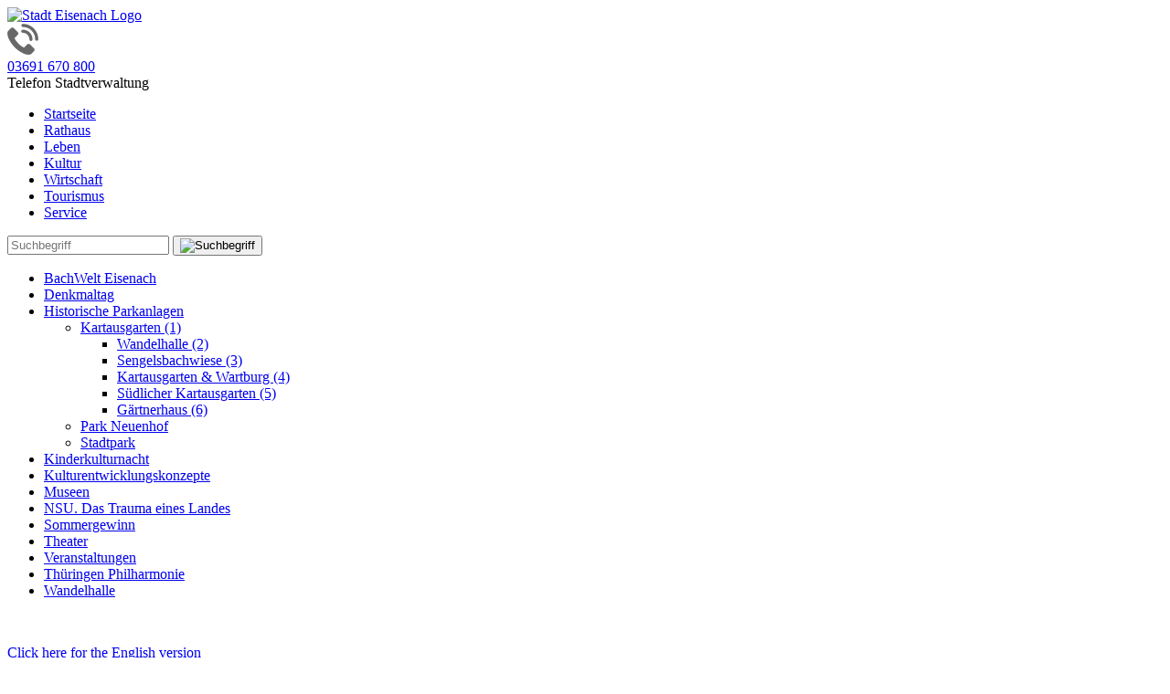

--- FILE ---
content_type: text/html; charset=utf-8
request_url: https://www.eisenach.de/kultur/parkanlagen/kartausgarten/kartausgarten-wartburg-carl-alexander/
body_size: 13783
content:
<!DOCTYPE html> <html lang="de"> <head> <meta charset="utf-8"> <!--
	Eisenach, die Wartburgstadt
	________________________________________
	technical realization by:
	creative sites KG
	Web & Application Development
	Frauenberg 1
	D-99817 Eisenach
	www.creativesites.de
	----------------------------------------
	webdesign by:
	COOP Grafikdesign
	Bahnhofstraße 18
	D-99998 Körner
	www.coop.gd
	________________________________________
	This website is powered by TYPO3 - inspiring people to share!
	TYPO3 is a free open source Content Management Framework initially created by Kasper Skaarhoj and licensed under GNU/GPL.
	TYPO3 is copyright 1998-2026 of Kasper Skaarhoj. Extensions are copyright of their respective owners.
	Information and contribution at https://typo3.org/
--> <base href="https://www.eisenach.de/"> <link rel="icon" href="/typo3conf/ext/ea_sitepackage/Resources/Public/Icons/favicon.ico" type="image/vnd.microsoft.icon"> <title>Kartausgarten &amp; Wartburg (4): Wartburgstadt Eisenach</title> <meta http-equiv="x-ua-compatible" content="IE=edge"> <meta name="viewport" content="width=device-width, initial-scale=1.0, maximum-scale=1.0, user-scalable=no"> <meta name="robots" content="index,follow"> <meta name="description" content="Webseite der Wartburgstadt Eisenach - Thüringen"> <meta http-equiv="content-language" content="de"> <meta name="author" content="Wartburgstadt Eisenach"> <meta name="keywords" content="Eisenach, Wartburgstadt, Thüringen, Wartburg, Werratal, Wartburg-Region, Lutherstadt, Bachstadt"> <meta property="og:title" content="Kartausgarten &amp; Wartburg (4)"> <meta name="twitter:card" content="summary"> <meta name="apple-mobile-web-app-capable" content="no"> <meta name="page-topic" content="Webseite der Wartburgstadt Eisenach - Thüringen"> <meta name="company" content="Wartburgstadt Eisenach"> <meta name="copyright" content="Eisenach.de"> <meta name="revisit-after" content="7"> <meta name="theme-color" content="#0080c1"> <link rel="stylesheet" href="/typo3temp/assets/css/4fb68845816f04f41a64ba74b02ba93e.css?1738582771" media="all"> <link rel="stylesheet" href="/typo3conf/ext/ea_sitepackage/Resources/Public/Css/Vendor/Bootstrap/css/bootstrap.min.css?1734704848" media="all"> <link rel="stylesheet" href="/typo3conf/ext/ea_sitepackage/Resources/Public/Css/main.min.css?1753107932" media="all"> <link rel="stylesheet" href="/typo3conf/ext/ea_sitepackage/Resources/Public/Css/color_kultur.min.css?1753107932" media="all"> <script src="https://cloud.ccm19.de/app.js?apiKey=d68dac1b6477ebedd9fdc50888e3ada45e9b22e0730dbab3&amp;amp;domain=620226563c4e047b720870d5" referrerpolicy="origin"></script> <link rel="apple-touch-icon" href="/typo3conf/ext/ea_sitepackage/Resources/Public/Icons/Touchicons/apple-icon.png"> <link rel="apple-touch-icon" sizes="57x57" href="/typo3conf/ext/ea_sitepackage/Resources/Public/Icons/Touchicons/apple-icon-57x57.png"> <link rel="apple-touch-icon" sizes="60x60" href="/typo3conf/ext/ea_sitepackage/Resources/Public/Icons/Touchicons/apple-icon-60x60.png"> <link rel="apple-touch-icon" sizes="72x72" href="/typo3conf/ext/ea_sitepackage/Resources/Public/Icons/Touchicons/apple-icon-72x72.png"> <link rel="apple-touch-icon" sizes="76x76" href="/typo3conf/ext/ea_sitepackage/Resources/Public/Icons/Touchicons/apple-icon-76x76.png"> <link rel="apple-touch-icon" sizes="114x114" href="/typo3conf/ext/ea_sitepackage/Resources/Public/Icons/Touchicons/apple-icon-114x114.png"> <link rel="apple-touch-icon" sizes="120x120" href="/typo3conf/ext/ea_sitepackage/Resources/Public/Icons/Touchicons/apple-icon-120x120.png"> <link rel="apple-touch-icon" sizes="144x144" href="/typo3conf/ext/ea_sitepackage/Resources/Public/Icons/Touchicons/apple-icon-144x144.png"> <link rel="apple-touch-icon" sizes="152x152" href="/typo3conf/ext/ea_sitepackage/Resources/Public/Icons/Touchicons/apple-icon-152x152.png"> <link rel="apple-touch-icon" sizes="180x180" href="/typo3conf/ext/ea_sitepackage/Resources/Public/Icons/Touchicons/apple-icon-180x180.png"> <link rel="icon" type="image/png" sizes="192x192" href="/typo3conf/ext/ea_sitepackage/Resources/Public/Icons/Touchicons/android-icon-192x192.png"> <link rel="icon" type="image/png" sizes="32x32" href="/typo3conf/ext/ea_sitepackage/Resources/Public/Icons/favicon-32x32.png"> <link rel="icon" type="image/png" sizes="96x96" href="/typo3conf/ext/ea_sitepackage/Resources/Public/Icons/favicon-96x96.png"> <link rel="icon" type="image/png" sizes="16x16" href="/typo3conf/ext/ea_sitepackage/Resources/Public/Icons/favicon-16x16.png"> <meta name="msapplication-TileColor" content="#ffffff"> <meta name="msapplication-navbutton-color" content="#ffffff"> <meta name="msapplication-name" content="Wartburgstadt Eisenach"> <meta name="msapplication-tooltip" content="Wartburgstadt Eisenach"> <meta name="apple-mobile-web-app-title" content="Wartburgstadt Eisenach"> <meta name="msapplication-starturl" content="https://www.eisenach.de/"> <meta name="msapplication-square70x70logo" content="/typo3conf/ext/ea_sitepackage/Resources/Public/Icons/Touchicons/ms-icon-70x70.png"> <meta name="msapplication-square144x144logo" content="/typo3conf/ext/ea_sitepackage/Resources/Public/Icons/Touchicons/ms-icon-144x144.png"> <meta name="msapplication-square150x150logo" content="/typo3conf/ext/ea_sitepackage/Resources/Public/Icons/Touchicons/ms-icon-150x150.png"> <meta name="msapplication-square310x310logo" content="/typo3conf/ext/ea_sitepackage/Resources/Public/Icons/Touchicons/ms-icon-310x310.png"> <script data-cmp-vendor="s905" type="text/plain" class="cmplazyload" >(function(w,d,s,l,i){w[l]=w[l]||[];w[l].push({'gtm.start':new Date().getTime(),event:'gtm.js'});var f=d.getElementsByTagName(s)[0],j=d.createElement(s),dl=l!='dataLayer'?'&l='+l:'';j.async=true;j.src='https://www.googletagmanager.com/gtm.js?id='+i+dl;f.parentNode.insertBefore(j,f);})(window,document,'script','dataLayer','UA-92959166-1');</script> <link rel="canonical" href="https://www.eisenach.de/kultur/parkanlagen/kartausgarten/kartausgarten-wartburg-carl-alexander/"> </head> <body> <div id="page"> <header id="header"> <div id="header-row1"> <div class="container"> <div class="row"> <div class=" pull-left"><div id="logo"><a href="https://www.eisenach.de/"><img src="/typo3conf/ext/ea_sitepackage/Resources/Public/Images/Logo/logo.png" class="logo-image" title="Eisenach, die Wartburgstadt" alt="Stadt Eisenach Logo"></a></div></div> <div id="header-info" class="hidden-xs hidden-sm pull-right"><div class="content-header-info"> <div id="c2" class="frame frame-default frame-type-html frame-layout-0" style><div class="telefon-img"><img src="fileadmin/images/telefon.png" alt="Telefon Stadtverwaltung" title="Telefon Stadtverwaltung"></div><div class="telefon"><div class="telefon-nr"><a href="tel:+493691670800" target="_blank" title="Telefon Stadtverwaltung">03691 670 800</a></div><div class="telefon-text">Telefon Stadtverwaltung</div></div><div class="clearfix"></div></div> </div></div> <div id="navigation-mobile"> <nav id="nav-main-mobile" role="navigation-mobile"> <ul style="display:none;"> <div> <div class="content-header-info"> <div id="c2" class="frame frame-default frame-type-html frame-layout-0" style><div class="telefon-img"><img src="fileadmin/images/telefon.png" alt="Telefon Stadtverwaltung" title="Telefon Stadtverwaltung"></div><div class="telefon"><div class="telefon-nr"><a href="tel:+493691670800" target="_blank" title="Telefon Stadtverwaltung">03691 670 800</a></div><div class="telefon-text">Telefon Stadtverwaltung</div></div><div class="clearfix"></div></div> </div> <div class="clearfix"></div> </div> <div> <form method="get" id="form_kesearch_searchfield" name="form_kesearch_pi1" action="/suche/"> <input type="text" class="ke_search_searchfield_sword" name="tx_kesearch_pi1[sword]" placeholder="Suchbegriff"> <button type="submit" class="ke_search_searchfield_submit"><img src="/typo3conf/ext/ea_sitepackage/Resources/Public/Icons/search_lupe.gif" alt="Suchbegriff" title="Suchbegriff"></button> <div class="clearfix"></div> </form> </div> <li class="lvl-1 no-sub"> <a href="/startseite/" data-id="nav-main-elem-5129" class="" title="Startseite">Startseite</a> <ul class="ul-lvl-2" style="display:none;"> </ul> </li> <li class="lvl-1"> <a href="/rathaus/" data-id="nav-main-elem-2" class="" title="Rathaus">Rathaus</a> <ul class="ul-lvl-2" style="display:none;"> <li class="lvl-2"> <a href="/rathaus/stadtrat-gremien/" data-id="nav-main-elem-parent-2" class="" title="Stadtrat &amp; Gremien">Stadtrat &amp; Gremien</a> <ul class="ul-lvl-3" style="display:none;"> <li class="lvl-3 no-sub"> <a href="/rathaus/stadtrat-gremien/ausschuesse/" class="" title="Ausschüsse">Ausschüsse</a> <ul class="ul-lvl-4" style="display:none;"> </ul> </li> <li class="lvl-3 no-sub"> <a href="/rathaus/stadtrat-gremien/sitzungstermine/" class="" title="Sitzungstermine">Sitzungstermine</a> <ul class="ul-lvl-4" style="display:none;"> </ul> </li> <li class="lvl-3 no-sub"> <a href="/service/bekanntmachungen/sonstige-bekanntmachungen/" class="" title="Bekanntmachung von Sitzungen">Bekanntmachung von Sitzungen</a> <ul class="ul-lvl-4" style="display:none;"> </ul> </li> <li class="lvl-3 no-sub"> <a href="/rathaus/stadtrat-gremien/ratsinfosystem/" class="" title="Ratsinfosystem">Ratsinfosystem</a> <ul class="ul-lvl-4" style="display:none;"> </ul> </li> <li class="lvl-3 no-sub"> <a href="/rathaus/stadtrat-gremien/beiraete/" class="" title="Beiräte">Beiräte</a> <ul class="ul-lvl-4" style="display:none;"> </ul> </li> <li class="lvl-3 no-sub"> <a href="/rathaus/stadtrat-gremien/einwohnerfragestunde-im-stadtrat/" class="" title="Einwohnerfragestunde im Stadtrat">Einwohnerfragestunde im Stadtrat</a> <ul class="ul-lvl-4" style="display:none;"> </ul> </li> <li class="lvl-3 no-sub"> <a href="/rathaus/stadtrat-gremien/haushalt-haushaltssicherung/" class="" title="Haushalt &amp; Haushaltssicherung">Haushalt &amp; Haushaltssicherung</a> <ul class="ul-lvl-4" style="display:none;"> </ul> </li> <li class="lvl-3 no-sub"> <a href="/rathaus/stadtrat-gremien/aus-dem-stadtrat/" class="" title="Aus dem Stadtrat">Aus dem Stadtrat</a> <ul class="ul-lvl-4" style="display:none;"> </ul> </li> </ul> </li> <li class="lvl-2 no-sub"> <a href="/rathaus/fusion-der-stadt-eisenach/" data-id="nav-main-elem-parent-2" class="" title="Fusion der Stadt Eisenach">Fusion der Stadt Eisenach</a> <ul class="ul-lvl-3" style="display:none;"> </ul> </li> <li class="lvl-2 no-sub"> <a href="/rathaus/ortsteile-raete-und-buergermeister/" data-id="nav-main-elem-parent-2" class="" title="Ortsteile, Räte und Bürgermeister">Ortsteile, Räte und Bürgermeister</a> <ul class="ul-lvl-3" style="display:none;"> </ul> </li> <li class="lvl-2"> <a href="/rathaus/rathaus-verwaltung/kontakt-leitbild/" data-id="nav-main-elem-parent-2" class="" title="Rathaus &amp; Verwaltung">Rathaus &amp; Verwaltung</a> <ul class="ul-lvl-3" style="display:none;"> <li class="lvl-3 no-sub"> <a href="/rathaus/rathaus-verwaltung/kontakt-leitbild/" class="" title="Kontakt &amp; Leitbild">Kontakt &amp; Leitbild</a> <ul class="ul-lvl-4" style="display:none;"> </ul> </li> <li class="lvl-3 no-sub"> <a href="/rathaus/rathaus-verwaltung/oberbuergermeister-und-beigeordnete/" class="" title="Oberbürgermeister und Beigeordnete">Oberbürgermeister und Beigeordnete</a> <ul class="ul-lvl-4" style="display:none;"> </ul> </li> <li class="lvl-3"> <a href="/rathaus/rathaus-verwaltung/fachbereiche/" class="" title="Fachbereiche">Fachbereiche</a> <ul class="ul-lvl-4" style="display:none;"> <li class="lvl-4 no-sub"> <a href="/rathaus/rathaus-verwaltung/fachbereiche/bauordnung/" class="" title="Bauordnung">Bauordnung</a> </li> <li class="lvl-4 no-sub"> <a href="/rathaus/rathaus-verwaltung/fachbereiche/feuerwehr/" class="" title="Feuerwehr">Feuerwehr</a> </li> <li class="lvl-4 no-sub"> <a href="/rathaus/rathaus-verwaltung/fachbereiche/finanzen/" class="" title="Finanzen">Finanzen</a> </li> <li class="lvl-4 no-sub"> <a href="/rathaus/rathaus-verwaltung/fachbereiche/infrastruktur/" class="" title="Infrastruktur">Infrastruktur</a> </li> <li class="lvl-4 no-sub"> <a href="/rathaus/rathaus-verwaltung/fachbereiche/ordnungsrecht/" class="" title="Ordnungsrecht">Ordnungsrecht</a> </li> <li class="lvl-4 no-sub"> <a href="/rathaus/rathaus-verwaltung/fachbereiche/schulverwaltung/" class="" title="Schulverwaltung">Schulverwaltung</a> </li> <li class="lvl-4 no-sub"> <a href="/stadtplanung/" class="" title="Stadtplanung">Stadtplanung</a> </li> <li class="lvl-4 no-sub"> <a href="/rathaus/rathaus-verwaltung/fachbereiche/standesamt/" class="" title="Standesamt">Standesamt</a> </li> <li class="lvl-4 no-sub"> <a href="/rathaus/rathaus-verwaltung/fachbereiche/weitere-ansprechpartner/" class="" title="Weitere Ansprechpartner">Weitere Ansprechpartner</a> </li> </ul> </li> <li class="lvl-3 no-sub"> <a href="/rathaus/rathaus-verwaltung/buergerforum/" class="" title="Bürgerforum">Bürgerforum</a> <ul class="ul-lvl-4" style="display:none;"> </ul> </li> </ul> </li> <li class="lvl-2"> <a href="/rathaus/online-buergerservice/" data-id="nav-main-elem-parent-2" class="" title="Online Bürgerservice">Online Bürgerservice</a> <ul class="ul-lvl-3" style="display:none;"> <li class="lvl-3 no-sub"> <a href="/rathaus/online-terminvergabe/" class="" title="Online Terminvergabe">Online Terminvergabe</a> <ul class="ul-lvl-4" style="display:none;"> </ul> </li> <li class="lvl-3 no-sub"> <a href="/rathaus/online-buergerservice/sags-uns/" class="" title="Sag&#039;s uns, Eisenach!">Sag&#039;s uns, Eisenach!</a> <ul class="ul-lvl-4" style="display:none;"> </ul> </li> </ul> </li> <li class="lvl-2"> <a href="/anti-korruptionsbeauftragte/" data-id="nav-main-elem-parent-2" class="" title="Stabsstellen &amp; Beauftragte">Stabsstellen &amp; Beauftragte</a> <ul class="ul-lvl-3" style="display:none;"> <li class="lvl-3 no-sub"> <a href="/anti-korruptionsbeauftragte/" class="" title="Anti-Korruptionsbeauftragte">Anti-Korruptionsbeauftragte</a> <ul class="ul-lvl-4" style="display:none;"> </ul> </li> <li class="lvl-3 no-sub"> <a href="/behindertenbeauftragter/" class="" title="Behindertenbeauftragter">Behindertenbeauftragter</a> <ul class="ul-lvl-4" style="display:none;"> </ul> </li> <li class="lvl-3 no-sub"> <a href="/freiwilligenagentur/" class="" title="Freiwilligenagentur">Freiwilligenagentur</a> <ul class="ul-lvl-4" style="display:none;"> </ul> </li> <li class="lvl-3 no-sub"> <a href="/gleichstellungsbeauftragte/" class="" title="Gleichstellungsbeauftragte">Gleichstellungsbeauftragte</a> <ul class="ul-lvl-4" style="display:none;"> </ul> </li> <li class="lvl-3 no-sub"> <a href="/leben/klimaschutz-nachhaltigkeit/" class="" title="Integrierte Entwicklung">Integrierte Entwicklung</a> <ul class="ul-lvl-4" style="display:none;"> </ul> </li> <li class="lvl-3"> <a href="/kinderbeauftragte/" class="" title="Kinderbeauftragte">Kinderbeauftragte</a> <ul class="ul-lvl-4" style="display:none;"> <li class="lvl-4 no-sub"> <a href="/kinderbeauftragte/kinder-notinseln/" class="" title="Kinder-Notinseln">Kinder-Notinseln</a> </li> </ul> </li> <li class="lvl-3 no-sub"> <a href="/kultur/" class="" title="Stabsstelle Kultur">Stabsstelle Kultur</a> <ul class="ul-lvl-4" style="display:none;"> </ul> </li> <li class="lvl-3 no-sub"> <a href="/krisenmanagement/" class="" title="Stabsstelle Krisenmanagement">Stabsstelle Krisenmanagement</a> <ul class="ul-lvl-4" style="display:none;"> </ul> </li> </ul> </li> <li class="lvl-2"> <a href="/rathaus/satzungen-konzepte-b-plaene/stadtrecht-satzungen/" data-id="nav-main-elem-parent-2" class="" title="Satzungen/Konzepte/B-Pläne">Satzungen/Konzepte/B-Pläne</a> <ul class="ul-lvl-3" style="display:none;"> <li class="lvl-3 no-sub"> <a href="/rathaus/satzungen-konzepte-b-plaene/stadtrecht-satzungen/" class="" title="Stadtrecht / Satzungen">Stadtrecht / Satzungen</a> <ul class="ul-lvl-4" style="display:none;"> </ul> </li> <li class="lvl-3 no-sub"> <a href="/rathaus/satzungen-konzepte-b-plaene/konzepte/" class="" title="Konzepte">Konzepte</a> <ul class="ul-lvl-4" style="display:none;"> </ul> </li> <li class="lvl-3 no-sub"> <a href="/rathaus/satzungen-konzepte-b-plaene/bebauungsplaene/" class="" title="Bebauungsplan">Bebauungsplan</a> <ul class="ul-lvl-4" style="display:none;"> </ul> </li> <li class="lvl-3"> <a href="/stadtsanierung/" class="" title="Stadtsanierung">Stadtsanierung</a> <ul class="ul-lvl-4" style="display:none;"> <li class="lvl-4 no-sub"> <a href="/stadtsanierung/sanierungsgebiet-innenstadt/" class="" title="Sanierungsgebiet Innenstadt">Sanierungsgebiet Innenstadt</a> </li> <li class="lvl-4 no-sub"> <a href="/stadtsanierung/sanierungsgebiet-katharinenstrasse/" class="" title="Sanierungsgebiet Katharinenstraße">Sanierungsgebiet Katharinenstraße</a> </li> <li class="lvl-4 no-sub"> <a href="/stadtsanierung/kommunales-foerderprogramm-fuer-private-baumassnahmen/" class="" title="Kommunales Förderprogramm">Kommunales Förderprogramm</a> </li> <li class="lvl-4 no-sub"> <a href="/stadtsanierung/steuerliche-sonderabschreibungen/" class="" title="Steuerliche Sonderabschreibungen">Steuerliche Sonderabschreibungen</a> </li> <li class="lvl-4 no-sub"> <a href="/stadtsanierung/ausgleichsbeitraege/" class="" title="Ausgleichsbeträge">Ausgleichsbeträge</a> </li> <li class="lvl-4 no-sub"> <a href="/leben/wohnen-in-eisenach/initiative-zentral-genial/" class="" title="Initiative Zentral Genial">Initiative Zentral Genial</a> </li> </ul> </li> </ul> </li> <li class="lvl-2"> <a href="/rathaus/buergerbuero/" data-id="nav-main-elem-parent-2" class="" title="Bürgerbüro">Bürgerbüro</a> <ul class="ul-lvl-3" style="display:none;"> <li class="lvl-3 no-sub"> <a href="/rathaus/buergerbuero/aktuelles/" class="" title="Aktuelles">Aktuelles</a> <ul class="ul-lvl-4" style="display:none;"> </ul> </li> <li class="lvl-3 no-sub"> <a href="/rathaus/buergerbuero/leistungen-a-z/" class="" title="Leistungen A - Z">Leistungen A - Z</a> <ul class="ul-lvl-4" style="display:none;"> </ul> </li> <li class="lvl-3 no-sub"> <a href="/rathaus/buergerbuero/formlare-vordrucke/" class="" title="Formulare &amp; Vordrucke">Formulare &amp; Vordrucke</a> <ul class="ul-lvl-4" style="display:none;"> </ul> </li> <li class="lvl-3 no-sub"> <a href="/rathaus/eisenacher-stadtpass/" class="" title="Eisenacher Stadtpass">Eisenacher Stadtpass</a> <ul class="ul-lvl-4" style="display:none;"> </ul> </li> <li class="lvl-3 no-sub"> <a href="/rathaus/buergerbuero/datenschutz-grundverordnung/" class="" title="Datenschutz-Grundverordnung">Datenschutz-Grundverordnung</a> <ul class="ul-lvl-4" style="display:none;"> </ul> </li> </ul> </li> <li class="lvl-2 no-sub"> <a href="/rathaus/partnerstaedte/" data-id="nav-main-elem-parent-2" class="" title="Partnerstädte">Partnerstädte</a> <ul class="ul-lvl-3" style="display:none;"> </ul> </li> </ul> </li> <li class="lvl-1"> <a href="/leben/kurzportrait/" data-id="nav-main-elem-169" class="" title="Leben">Leben</a> <ul class="ul-lvl-2" style="display:none;"> <li class="lvl-2 no-sub"> <a href="/leben/kurzportrait/" data-id="nav-main-elem-parent-169" class="" title="Kurzporträt">Kurzporträt</a> <ul class="ul-lvl-3" style="display:none;"> </ul> </li> <li class="lvl-2"> <a href="/leben/geschichte/stadtchronik/1067-1400/" data-id="nav-main-elem-parent-169" class="" title="Geschichte">Geschichte</a> <ul class="ul-lvl-3" style="display:none;"> <li class="lvl-3 no-sub"> <a href="/leben/bildung/stadtarchiv/" class="" title="Stadtarchiv">Stadtarchiv</a> <ul class="ul-lvl-4" style="display:none;"> </ul> </li> <li class="lvl-3 no-sub"> <a href="/leben/geschichte/stadtwappen/" class="" title="Stadtwappen">Stadtwappen</a> <ul class="ul-lvl-4" style="display:none;"> </ul> </li> <li class="lvl-3"> <a href="/leben/geschichte/stadtchronik/1067-1400/" class="" title="Stadtchronik">Stadtchronik</a> <ul class="ul-lvl-4" style="display:none;"> <li class="lvl-4 no-sub"> <a href="/leben/geschichte/stadtchronik/1067-1400/" class="" title="1067 - 1400">1067 - 1400</a> </li> <li class="lvl-4 no-sub"> <a href="/leben/geschichte/stadtchronik/1400-1777/" class="" title="1400 - 1777">1400 - 1777</a> </li> <li class="lvl-4 no-sub"> <a href="/leben/geschichte/stadtchronik/1778-1900/" class="" title="1778 - 1900">1778 - 1900</a> </li> <li class="lvl-4 no-sub"> <a href="/leben/geschichte/stadtchronik/1901-1950/" class="" title="1901 - 1950">1901 - 1950</a> </li> <li class="lvl-4 no-sub"> <a href="/leben/geschichte/stadtchronik/1951-1989/" class="" title="1951 - 1989">1951 - 1989</a> </li> <li class="lvl-4 no-sub"> <a href="/leben/geschichte/stadtchronik/1990-2009/" class="" title="1990 - 2009">1990 - 2009</a> </li> <li class="lvl-4 no-sub"> <a href="/leben/geschichte/stadtchronik/2010-heute/" class="" title="2010 - heute">2010 - heute</a> </li> </ul> </li> <li class="lvl-3 no-sub"> <a href="/leben/geschichte/denkmale/" class="" title="Denkmale">Denkmale</a> <ul class="ul-lvl-4" style="display:none;"> </ul> </li> <li class="lvl-3"> <a href="/leben/geschichte/persoenlichkeiten/" class="" title="Persönlichkeiten">Persönlichkeiten</a> <ul class="ul-lvl-4" style="display:none;"> <li class="lvl-4 no-sub"> <a href="/leben/geschichte/persoenlichkeiten/johann-sebastian-bach/" class="" title="Johann Sebastian Bach">Johann Sebastian Bach</a> </li> <li class="lvl-4 no-sub"> <a href="/leben/geschichte/persoenlichkeiten/martin-luther/" class="" title="Martin Luther">Martin Luther</a> </li> <li class="lvl-4 no-sub"> <a href="/leben/geschichte/persoenlichkeiten/heilige-elisabeth/" class="" title="Heilige Elisabeth">Heilige Elisabeth</a> </li> <li class="lvl-4 no-sub"> <a href="/leben/geschichte/persoenlichkeiten/ernst-abbe/" class="" title="Ernst Abbe">Ernst Abbe</a> </li> <li class="lvl-4 no-sub"> <a href="/leben/geschichte/persoenlichkeiten/fritz-reuter/" class="" title="Fritz Reuter">Fritz Reuter</a> </li> <li class="lvl-4 no-sub"> <a href="/leben/geschichte/persoenlichkeiten/richard-wagner/" class="" title="Richard Wagner">Richard Wagner</a> </li> <li class="lvl-4 no-sub"> <a href="/leben/geschichte/persoenlichkeiten/georg-philipp-telemann/" class="" title="Georg Philipp Telemann">Georg Philipp Telemann</a> </li> <li class="lvl-4 no-sub"> <a href="/leben/geschichte/persoenlichkeiten/johann-wolfgang-von-goethe/" class="" title="Johann Wolfgang von Goethe">Johann Wolfgang von Goethe</a> </li> <li class="lvl-4 no-sub"> <a href="/leben/geschichte/persoenlichkeiten/ludwig-der-springer/" class="" title="Ludwig der Springer">Ludwig der Springer</a> </li> <li class="lvl-4 no-sub"> <a href="/leben/geschichte/persoenlichkeiten/walter-von-der-vogelweide/" class="" title="Walter von der Vogelweide">Walter von der Vogelweide</a> </li> <li class="lvl-4 no-sub"> <a href="/leben/geschichte/persoenlichkeiten/horst-lippmann/" class="" title="Horst Lippmann">Horst Lippmann</a> </li> <li class="lvl-4 no-sub"> <a href="/leben/geschichte/persoenlichkeiten/charlotte-von-stein/" class="" title="Charlotte von Stein">Charlotte von Stein</a> </li> <li class="lvl-4 no-sub"> <a href="/leben/geschichte/persoenlichkeiten/hugo-brehme/" class="" title="Hugo Brehme">Hugo Brehme</a> </li> <li class="lvl-4 no-sub"> <a href="/leben/geschichte/persoenlichkeiten/erich-windbichler/" class="" title="Erich Windbichler">Erich Windbichler</a> </li> <li class="lvl-4 no-sub"> <a href="/leben/geschichte/persoenlichkeiten/dr-christian-kleist/" class="" title="Dr. Christian Kleist">Dr. Christian Kleist</a> </li> </ul> </li> <li class="lvl-3 no-sub"> <a href="/leben/geschichte/musikgeschichte/" class="" title="Musikgeschichte">Musikgeschichte</a> <ul class="ul-lvl-4" style="display:none;"> </ul> </li> <li class="lvl-3 no-sub"> <a href="/leben/geschichte/ober-buergermeister/" class="" title="(Ober-)Bürgermeister">(Ober-)Bürgermeister</a> <ul class="ul-lvl-4" style="display:none;"> </ul> </li> <li class="lvl-3 no-sub"> <a href="/leben/geschichte/ehrenbuerger/" class="" title="Ehrenbürger">Ehrenbürger</a> <ul class="ul-lvl-4" style="display:none;"> </ul> </li> <li class="lvl-3 no-sub"> <a href="/leben/geschichte/goldenes-buch/" class="" title="Goldenes Buch">Goldenes Buch</a> <ul class="ul-lvl-4" style="display:none;"> </ul> </li> <li class="lvl-3 no-sub"> <a href="/leben/geschichte/das-rathaus/" class="" title="Das Rathaus">Das Rathaus</a> <ul class="ul-lvl-4" style="display:none;"> </ul> </li> <li class="lvl-3 no-sub"> <a href="/leben/geschichte/stolpersteine/" class="" title="Stolpersteine">Stolpersteine</a> <ul class="ul-lvl-4" style="display:none;"> </ul> </li> </ul> </li> <li class="lvl-2"> <a href="/leben/sport-und-freizeit/sport-u-freizeit/" data-id="nav-main-elem-parent-169" class="" title="Sport und Freizeit">Sport und Freizeit</a> <ul class="ul-lvl-3" style="display:none;"> <li class="lvl-3 no-sub"> <a href="/leben/sport-und-freizeit/sport-u-freizeit/" class="" title="Sport u. Freizeit">Sport u. Freizeit</a> <ul class="ul-lvl-4" style="display:none;"> </ul> </li> <li class="lvl-3 no-sub"> <a href="https://www.sportbad-eisenach.de/" target="_blank" class="" title="Schwimmbad und Sauna">Schwimmbad und Sauna</a> <ul class="ul-lvl-4" style="display:none;"> </ul> </li> <li class="lvl-3 no-sub"> <a href="/leben/sport-und-freizeit/wartburg-stadion/" class="" title="Wartburg-Stadion">Wartburg-Stadion</a> <ul class="ul-lvl-4" style="display:none;"> </ul> </li> <li class="lvl-3 no-sub"> <a href="/leben/sport-und-freizeit/sportveranstaltungen/" class="" title="Sportveranstaltungen">Sportveranstaltungen</a> <ul class="ul-lvl-4" style="display:none;"> </ul> </li> </ul> </li> <li class="lvl-2"> <a href="/leben/bildung/" data-id="nav-main-elem-parent-169" class="" title="Bildung">Bildung</a> <ul class="ul-lvl-3" style="display:none;"> <li class="lvl-3 no-sub"> <a href="/leben/bildung/jugendwohnheim/" class="" title="Wohnheim">Wohnheim</a> <ul class="ul-lvl-4" style="display:none;"> </ul> </li> <li class="lvl-3 no-sub"> <a href="/leben/bildung/allgemeinbildende-schulen/" class="" title="Allgemeinbildende Schulen">Allgemeinbildende Schulen</a> <ul class="ul-lvl-4" style="display:none;"> </ul> </li> <li class="lvl-3 no-sub"> <a href="/leben/bildung/seminarschulverband/" class="" title="Seminarschulverbund">Seminarschulverbund</a> <ul class="ul-lvl-4" style="display:none;"> </ul> </li> <li class="lvl-3 no-sub"> <a href="/leben/bildung/studienseminar/" class="" title="Studienseminar">Studienseminar</a> <ul class="ul-lvl-4" style="display:none;"> </ul> </li> <li class="lvl-3 no-sub"> <a href="/leben/bildung/berufsschulen/" class="" title="Berufsschulen">Berufsschulen</a> <ul class="ul-lvl-4" style="display:none;"> </ul> </li> <li class="lvl-3 no-sub"> <a href="https://www.vhs-wartburgkreis.de/" target="_blank" class="" title="Volkshochschule">Volkshochschule</a> <ul class="ul-lvl-4" style="display:none;"> </ul> </li> <li class="lvl-3 no-sub"> <a href="https://www.dhge.de/DHGE.html" target="_blank" class="" title="Duale Hochschule Gera-Eisenach">Duale Hochschule Gera-Eisenach</a> <ul class="ul-lvl-4" style="display:none;"> </ul> </li> <li class="lvl-3"> <a href="/leben/bildung/musikschule-johann-sebastian-bach/" class="" title="Musikschule &quot;Johann Sebastian Bach&quot;">Musikschule &quot;Johann Sebastian Bach&quot;</a> <ul class="ul-lvl-4" style="display:none;"> <li class="lvl-4 no-sub"> <a href="/leben/bildung/musikschule-johann-sebastian-bach/blechblasinstrumente/" class="" title="Blechblasinstrumente">Blechblasinstrumente</a> </li> <li class="lvl-4 no-sub"> <a href="/leben/bildung/musikschule-johann-sebastian-bach/holzblasinstrumente/" class="" title="Holzblasinstrumente">Holzblasinstrumente</a> </li> <li class="lvl-4 no-sub"> <a href="/leben/bildung/musikschule-johann-sebastian-bach/schlagzeuginstrumente/" class="" title="Schlagzeuginstrumente">Schlagzeuginstrumente</a> </li> <li class="lvl-4 no-sub"> <a href="/leben/bildung/musikschule-johann-sebastian-bach/streichinstrumente/" class="" title="Streichinstrumente">Streichinstrumente</a> </li> <li class="lvl-4 no-sub"> <a href="/leben/bildung/musikschule-johann-sebastian-bach/tasteninstrumente/" class="" title="Tasteninstrumente">Tasteninstrumente</a> </li> <li class="lvl-4 no-sub"> <a href="/leben/bildung/musikschule-johann-sebastian-bach/zupfinstrumente/" class="" title="Zupfinstrumente">Zupfinstrumente</a> </li> <li class="lvl-4 no-sub"> <a href="/leben/bildung/musikschule-johann-sebastian-bach/gesang/" class="" title="Gesang">Gesang</a> </li> </ul> </li> <li class="lvl-3"> <a href="/leben/bildung/stadtarchiv/" class="" title="Stadtarchiv">Stadtarchiv</a> <ul class="ul-lvl-4" style="display:none;"> <li class="lvl-4 no-sub"> <a href="/leben/bildung/stadtarchiv/aktuelles/" class="" title="Aktuelles">Aktuelles</a> </li> </ul> </li> <li class="lvl-3 no-sub"> <a href="/leben/bildung/stadtbibliothek/" class="" title="Stadtbibliothek">Stadtbibliothek</a> <ul class="ul-lvl-4" style="display:none;"> </ul> </li> <li class="lvl-3 no-sub"> <a href="/leben/bildung/bildungsfonds/" class="" title="Bildungsfonds">Bildungsfonds</a> <ul class="ul-lvl-4" style="display:none;"> </ul> </li> </ul> </li> <li class="lvl-2"> <a href="/leben/engagiert-in-eisenach/vereine/" data-id="nav-main-elem-parent-169" class="" title="Engagiert in Eisenach">Engagiert in Eisenach</a> <ul class="ul-lvl-3" style="display:none;"> <li class="lvl-3 no-sub"> <a href="/leben/engagiert-in-eisenach/vereine/" class="" title="Vereine">Vereine</a> <ul class="ul-lvl-4" style="display:none;"> </ul> </li> <li class="lvl-3"> <a href="/leben/engagiert-in-eisenach/ehrenamt/" class="" title="Ehrenamt">Ehrenamt</a> <ul class="ul-lvl-4" style="display:none;"> <li class="lvl-4 no-sub"> <a href="/leben/engagiert-in-eisenach/ehrenamt/aktuelles-termine/" class="" title="Aktuelles &amp; Termine">Aktuelles &amp; Termine</a> </li> <li class="lvl-4 no-sub"> <a href="/freiwilligenagentur/" class="" title="Freiwilligenagentur">Freiwilligenagentur</a> </li> <li class="lvl-4 no-sub"> <a href="/leben/engagiert-in-eisenach/ehrenamt/ehrungen/" class="" title="Ehrungen">Ehrungen</a> </li> <li class="lvl-4 no-sub"> <a href="/leben/engagiert-in-eisenach/ehrenamt/ehrenamtsbeirat/" class="" title="Ehrenamtsbeirat">Ehrenamtsbeirat</a> </li> <li class="lvl-4 no-sub"> <a href="/leben/engagiert-in-eisenach/ehrenamt/engagementfonds/" class="" title="Engagementfonds">Engagementfonds</a> </li> <li class="lvl-4 no-sub"> <a href="/leben/engagiert-in-eisenach/ehrenamt/nachbarschafts-zentrum/" class="" title="Nachbarschaftszentrum">Nachbarschaftszentrum</a> </li> <li class="lvl-4 no-sub"> <a href="/leben/engagiert-in-eisenach/ehrenamt/bundes-freiwilligendienst/" class="" title="Bundes-Freiwilligendienst">Bundes-Freiwilligendienst</a> </li> <li class="lvl-4 no-sub"> <a href="/leben/engagiert-in-eisenach/ehrenamt/schoeffenamt/" class="" title="Schöffenamt">Schöffenamt</a> </li> </ul> </li> <li class="lvl-3 no-sub"> <a href="/leben/engagiert-in-eisenach/fairtrade-town/" class="" title="Fairtrade Town">Fairtrade Town</a> <ul class="ul-lvl-4" style="display:none;"> </ul> </li> <li class="lvl-3 no-sub"> <a href="/leben/engagiert-in-eisenach/vielfalt-tut-gut/" class="" title="Vielfalt tut gut">Vielfalt tut gut</a> <ul class="ul-lvl-4" style="display:none;"> </ul> </li> <li class="lvl-3 no-sub"> <a href="/leben/engagiert-in-eisenach/stadtputz/" class="" title="Stadtputz">Stadtputz</a> <ul class="ul-lvl-4" style="display:none;"> </ul> </li> <li class="lvl-3 no-sub"> <a href="/sammeln-statt-wegwerfen/" class="" title="Sammeln statt wegwerfen">Sammeln statt wegwerfen</a> <ul class="ul-lvl-4" style="display:none;"> </ul> </li> </ul> </li> <li class="lvl-2"> <a href="/leben/informationen-fuer-fluechtlinge/" data-id="nav-main-elem-parent-169" class="" title="Informationen für Flüchtlinge">Informationen für Flüchtlinge</a> <ul class="ul-lvl-3" style="display:none;"> <li class="lvl-3 no-sub"> <a href="/leben/informationen-fuer-fluechtlinge/aktuelles-termine/" class="" title="Aktuelles &amp; Termine">Aktuelles &amp; Termine</a> <ul class="ul-lvl-4" style="display:none;"> </ul> </li> <li class="lvl-3 no-sub"> <a href="/leben/informationen-fuer-fluechtlinge/netzwerk-integration/" class="" title="Netzwerk Integration">Netzwerk Integration</a> <ul class="ul-lvl-4" style="display:none;"> </ul> </li> <li class="lvl-3 no-sub"> <a href="/leben/informationen-fuer-fluechtlinge/amt-migration-integration/" class="" title="Amt für Migration und Integration">Amt für Migration und Integration</a> <ul class="ul-lvl-4" style="display:none;"> </ul> </li> </ul> </li> <li class="lvl-2"> <a href="/leben/kinder-familie-und-jugend/" data-id="nav-main-elem-parent-169" class="" title="Kinder, Familie und Jugend">Kinder, Familie und Jugend</a> <ul class="ul-lvl-3" style="display:none;"> <li class="lvl-3 no-sub"> <a href="/leben/kinder-familie-und-jugend/bedarfsplanung-2025/2026/" class="" title="Bedarfsplanung 2025/2026">Bedarfsplanung 2025/2026</a> <ul class="ul-lvl-4" style="display:none;"> </ul> </li> <li class="lvl-3"> <a href="/leben/kinder-familie-und-jugend/kinderkrippen-und-kindergaerten/" class="" title="Kinderkrippen und Kindergärten">Kinderkrippen und Kindergärten</a> <ul class="ul-lvl-4" style="display:none;"> <li class="lvl-4 no-sub"> <a href="/leben/kinder-familie-und-jugend/kinderkrippen-und-kindergaerten/kindergaerten-der-stadt-eisenach/" class="" title="Kindergärten in Trägerschaft der Stadt Eisenach">Kindergärten in Trägerschaft der Stadt Eisenach</a> </li> <li class="lvl-4 no-sub"> <a href="/leben/kinder-familie-und-jugend/kinderkrippen-und-kindergaerten/kinderkrippen-und-kindergaerten-freier-traeger/" class="" title="Kinderkrippen und Kindergärten freier Träger">Kinderkrippen und Kindergärten freier Träger</a> </li> </ul> </li> <li class="lvl-3 no-sub"> <a href="/leben/kinder-familie-und-jugend/kindertagespflege/" class="" title="Kindertagespflege">Kindertagespflege</a> <ul class="ul-lvl-4" style="display:none;"> </ul> </li> <li class="lvl-3"> <a href="/leben/kinder-familie-und-jugend/jugendhaeuser/" class="" title="Jugendhäuser">Jugendhäuser</a> <ul class="ul-lvl-4" style="display:none;"> <li class="lvl-4 no-sub"> <a href="/leben/kinder-familie-und-jugend/jugendhaeuser/alte-posthalterei/" class="" title="Alte Posthalterei">Alte Posthalterei</a> </li> </ul> </li> <li class="lvl-3 no-sub"> <a href="/leben/kinder-familie-und-jugend/freizeitangebote/" class="" title="Freizeitangebote">Freizeitangebote</a> <ul class="ul-lvl-4" style="display:none;"> </ul> </li> <li class="lvl-3 no-sub"> <a href="/leben/engagiert-in-eisenach/vereine/jugend/" class="" title="Vereine">Vereine</a> <ul class="ul-lvl-4" style="display:none;"> </ul> </li> <li class="lvl-3 no-sub"> <a href="/leben/kinder-familie-und-jugend/hilfe-und-beratung/" class="" title="Hilfe und Beratung">Hilfe und Beratung</a> <ul class="ul-lvl-4" style="display:none;"> </ul> </li> </ul> </li> <li class="lvl-2"> <a href="/leben/klimaschutz-nachhaltigkeit/" data-id="nav-main-elem-parent-169" class="" title="Klimaschutz &amp; Nachhaltigkeit">Klimaschutz &amp; Nachhaltigkeit</a> <ul class="ul-lvl-3" style="display:none;"> <li class="lvl-3 no-sub"> <a href="/leben/klimaschutz-nachhaltigkeit/energiemonitoring/" class="" title="Energiemonitoring">Energiemonitoring</a> <ul class="ul-lvl-4" style="display:none;"> </ul> </li> <li class="lvl-3 no-sub"> <a href="/leben/klimaschutz-nachhaltigkeit/klimaschutzkonzept/" class="" title="Klimaschutzkonzept">Klimaschutzkonzept</a> <ul class="ul-lvl-4" style="display:none;"> </ul> </li> <li class="lvl-3 no-sub"> <a href="/leben/klimaschutz-nachhaltigkeit/klimaschutzmanagement/" class="" title="Klimaschutzmanagement">Klimaschutzmanagement</a> <ul class="ul-lvl-4" style="display:none;"> </ul> </li> <li class="lvl-3 no-sub"> <a href="/leben/klimaschutz-nachhaltigkeit/klimasparbuch/" class="" title="Klimasparbuch">Klimasparbuch</a> <ul class="ul-lvl-4" style="display:none;"> </ul> </li> <li class="lvl-3 no-sub"> <a href="/leben/klimaschutz-nachhaltigkeit/kommunale-waermeleitplanung/" class="" title="Kommunale Wärmeleitplanung">Kommunale Wärmeleitplanung</a> <ul class="ul-lvl-4" style="display:none;"> </ul> </li> </ul> </li> <li class="lvl-2"> <a href="/leben/markthandel/" data-id="nav-main-elem-parent-169" class="" title="Markthandel">Markthandel</a> <ul class="ul-lvl-3" style="display:none;"> <li class="lvl-3 no-sub"> <a href="/leben/aktuelles/" class="" title="Aktuelles">Aktuelles</a> <ul class="ul-lvl-4" style="display:none;"> </ul> </li> </ul> </li> <li class="lvl-2"> <a href="/leben/senioren/" data-id="nav-main-elem-parent-169" class="" title="Senioren">Senioren</a> <ul class="ul-lvl-3" style="display:none;"> <li class="lvl-3 no-sub"> <a href="/leben/senioren/seniorenvertretung/" class="" title="Seniorenvertretung">Seniorenvertretung</a> <ul class="ul-lvl-4" style="display:none;"> </ul> </li> <li class="lvl-3 no-sub"> <a href="/leben/senioren/veranstaltungen/" class="" title="Veranstaltungen">Veranstaltungen</a> <ul class="ul-lvl-4" style="display:none;"> </ul> </li> <li class="lvl-3 no-sub"> <a href="/leben/engagiert-in-eisenach/vereine/senioren/" class="" title="Vereine">Vereine</a> <ul class="ul-lvl-4" style="display:none;"> </ul> </li> <li class="lvl-3 no-sub"> <a href="/leben/senioren/wohnen-im-alter/" class="" title="Wohnen im Alter">Wohnen im Alter</a> <ul class="ul-lvl-4" style="display:none;"> </ul> </li> </ul> </li> <li class="lvl-2"> <a href="/leben/verkehr-mobilitaet/" data-id="nav-main-elem-parent-169" class="" title="Verkehr &amp; Mobilität">Verkehr &amp; Mobilität</a> <ul class="ul-lvl-3" style="display:none;"> <li class="lvl-3 no-sub"> <a href="/leben/verkehr-mobilitaet/nahverkehrsplan/" class="" title="Nahverkehrsplan">Nahverkehrsplan</a> <ul class="ul-lvl-4" style="display:none;"> </ul> </li> <li class="lvl-3 no-sub"> <a href="/leben/verkehr-mobilitaet/verkehrsentwicklungsplan/" class="" title="Verkehrsentwicklungsplan">Verkehrsentwicklungsplan</a> <ul class="ul-lvl-4" style="display:none;"> </ul> </li> <li class="lvl-3 no-sub"> <a href="/leben/verkehr-mobilitaet/bus-bahn/" class="" title="Bus &amp; Bahn">Bus &amp; Bahn</a> <ul class="ul-lvl-4" style="display:none;"> </ul> </li> <li class="lvl-3"> <a href="/leben/verkehr-mobilitaet/radverkehr/" class="" title="Radverkehr">Radverkehr</a> <ul class="ul-lvl-4" style="display:none;"> <li class="lvl-4 no-sub"> <a href="/leben/verkehr-mobilitaet/radverkehr/ea-radstern/" class="" title="EA-Radstern">EA-Radstern</a> </li> <li class="lvl-4 no-sub"> <a href="/leben/verkehr-mobilitaet/radverkehr/radwege-in-thueringen/" class="" title="Radwege in Thüringen">Radwege in Thüringen</a> </li> <li class="lvl-4 no-sub"> <a href="/stadtradeln/" class="" title="STADTRADELN">STADTRADELN</a> </li> <li class="lvl-4 no-sub"> <a href="/leben/verkehr-mobilitaet/radverkehr/rad-rondell/" class="" title="RAD-Rondell">RAD-Rondell</a> </li> </ul> </li> <li class="lvl-3 no-sub"> <a href="/service/parken/" class="" title="Parken">Parken</a> <ul class="ul-lvl-4" style="display:none;"> </ul> </li> <li class="lvl-3 no-sub"> <a href="/leben/verkehr-mobilitaet/elektromobilitaet/" class="" title="Elektromobilität">Elektromobilität</a> <ul class="ul-lvl-4" style="display:none;"> </ul> </li> <li class="lvl-3 no-sub"> <a href="/leben/verkehr-mobilitaet/mobilitaet-in-staedten-srv/" class="" title="Mobilität in Städten - SrV">Mobilität in Städten - SrV</a> <ul class="ul-lvl-4" style="display:none;"> </ul> </li> </ul> </li> <li class="lvl-2 no-sub"> <a href="/leben/wohnen-in-eisenach/" data-id="nav-main-elem-parent-169" class="" title="Wohnen in Eisenach">Wohnen in Eisenach</a> <ul class="ul-lvl-3" style="display:none;"> </ul> </li> </ul> </li> <li class="lvl-1 active"> <a href="/kultur/" data-id="nav-main-elem-5035" class="active" title="Kultur">Kultur</a> <ul class="ul-lvl-2" style="display:none;"> <li class="lvl-2"> <a href="/kultur/bachwelt-eisenach/" data-id="nav-main-elem-parent-5035" class="" title="BachWelt Eisenach">BachWelt Eisenach</a> <ul class="ul-lvl-3" style="display:none;"> <li class="lvl-3 no-sub"> <a href="/kultur/museen/bachhaus/" class="" title="Bachhaus Eisenach">Bachhaus Eisenach</a> <ul class="ul-lvl-4" style="display:none;"> </ul> </li> <li class="lvl-3"> <a href="/kultur/bachwelt-eisenach/bach-kompositionspreis/" class="" title="Bach Kompositionspreis">Bach Kompositionspreis</a> <ul class="ul-lvl-4" style="display:none;"> <li class="lvl-4 no-sub"> <a href="/kultur/bachwelt-eisenach/bach-kompositionspreis/2025/" class="" title="Bach Kompositionspreis 2025">Bach Kompositionspreis 2025</a> </li> <li class="lvl-4 no-sub"> <a href="/kultur/bachwelt-eisenach/bach-kompositionspreis/2023/" class="" title="Bach Kompositionspreis 2023">Bach Kompositionspreis 2023</a> </li> <li class="lvl-4 no-sub"> <a href="/kultur/bachwelt-eisenach/bach-kompositionspreis/2021/" class="" title="Bach Kompositionspreis 2021">Bach Kompositionspreis 2021</a> </li> <li class="lvl-4 no-sub"> <a href="/kultur/bachwelt-eisenach/bach-kompositionspreis/2020/" class="" title="Bach Kompositionspreis 2020">Bach Kompositionspreis 2020</a> </li> <li class="lvl-4 no-sub"> <a href="/kultur/bachwelt-eisenach/bach-kompositionspreis/2019/" class="" title="Bach Kompositionspreis 2019">Bach Kompositionspreis 2019</a> </li> </ul> </li> <li class="lvl-3 no-sub"> <a href="/leben/bildung/musikschule-johann-sebastian-bach/" class="" title="Musikschule &quot;Johann Sebastian Bach&quot;">Musikschule &quot;Johann Sebastian Bach&quot;</a> <ul class="ul-lvl-4" style="display:none;"> </ul> </li> </ul> </li> <li class="lvl-2 no-sub"> <a href="/denkmaltag/" data-id="nav-main-elem-parent-5035" class="" title="Denkmaltag">Denkmaltag</a> <ul class="ul-lvl-3" style="display:none;"> </ul> </li> <li class="lvl-2 active"> <a href="/kultur/parkanlagen/kartausgarten/" data-id="nav-main-elem-parent-5035" class="active" title="Historische Parkanlagen">Historische Parkanlagen</a> <ul class="ul-lvl-3" style="display:none;"> <li class="lvl-3 active"> <a href="/kultur/parkanlagen/kartausgarten/" class="active" title="Kartausgarten (1)">Kartausgarten (1)</a> <ul class="ul-lvl-4" style="display:none;"> <li class="lvl-4 no-sub"> <a href="/kultur/parkanlagen/kartausgarten/wandelhalle/" class="" title="Wandelhalle (2)">Wandelhalle (2)</a> </li> <li class="lvl-4 no-sub"> <a href="/kultur/parkanlagen/kartausgarten/sengelsbachwiese/" class="" title="Sengelsbachwiese (3)">Sengelsbachwiese (3)</a> </li> <li class="lvl-4 no-sub active"> <a href="/kultur/parkanlagen/kartausgarten/kartausgarten-wartburg-carl-alexander/" class="active" title="Kartausgarten &amp; Wartburg (4)">Kartausgarten &amp; Wartburg (4)</a> </li> <li class="lvl-4 no-sub"> <a href="/kultur/parkanlagen/kartausgarten/kartausgarten-suedteil/" class="" title="Südlicher Kartausgarten (5)">Südlicher Kartausgarten (5)</a> </li> <li class="lvl-4 no-sub"> <a href="/kultur/parkanlagen/kartausgarten/gaertnerhaus/" class="" title="Gärtnerhaus (6)">Gärtnerhaus (6)</a> </li> </ul> </li> <li class="lvl-3"> <a href="/kultur/parkanlagen/park-neuenhof/" class="" title="Park Neuenhof">Park Neuenhof</a> <ul class="ul-lvl-4" style="display:none;"> <li class="lvl-4 no-sub"> <a href="/kultur/parkanlagen/park-neuenhof/eduard-petzoldt/" class="" title="Eduard Petzoldt">Eduard Petzoldt</a> </li> <li class="lvl-4 no-sub"> <a href="/kultur/parkanlagen/park-neuenhof/gehoelzbestand/" class="" title="Gehölzbestand">Gehölzbestand</a> </li> <li class="lvl-4 no-sub"> <a href="/kultur/parkanlagen/park-neuenhof/neugestaltung-gedenksteine/" class="" title="Neugestaltung - Gedenksteine">Neugestaltung - Gedenksteine</a> </li> <li class="lvl-4 no-sub"> <a href="/kultur/parkanlagen/park-neuenhof/marline-hermann/" class="" title="Marline &amp; Hermann v. Rotenhan">Marline &amp; Hermann v. Rotenhan</a> </li> </ul> </li> <li class="lvl-3 no-sub"> <a href="/kultur/parkanlagen/stadtpark/" class="" title="Stadtpark">Stadtpark</a> <ul class="ul-lvl-4" style="display:none;"> </ul> </li> </ul> </li> <li class="lvl-2 no-sub"> <a href="/kinderkulturnacht/" data-id="nav-main-elem-parent-5035" class="" title="Kinderkulturnacht">Kinderkulturnacht</a> <ul class="ul-lvl-3" style="display:none;"> </ul> </li> <li class="lvl-2 no-sub"> <a href="/kultur/kulturentwicklungskonzepte/" data-id="nav-main-elem-parent-5035" class="" title="Kulturentwicklungskonzepte">Kulturentwicklungskonzepte</a> <ul class="ul-lvl-3" style="display:none;"> </ul> </li> <li class="lvl-2"> <a href="/kultur/museen/" data-id="nav-main-elem-parent-5035" class="" title="Museen">Museen</a> <ul class="ul-lvl-3" style="display:none;"> <li class="lvl-3"> <a href="/kultur/museen/thueringer-museum-eisenach/" class="" title="Thüringer Museum Eisenach">Thüringer Museum Eisenach</a> <ul class="ul-lvl-4" style="display:none;"> <li class="lvl-4 no-sub"> <a href="/kultur/museen/thueringer-museum-eisenach/stadtschloss/" class="" title="Stadtschloss">Stadtschloss</a> </li> <li class="lvl-4 no-sub"> <a href="/kultur/museen/thueringer-museum-eisenach/predigerkirche/" class="" title="Predigerkirche">Predigerkirche</a> </li> <li class="lvl-4 no-sub"> <a href="/kultur/museen/thueringer-museum-eisenach/reuter-wagner-museum/" class="" title="Reuter-Wagner-Museum">Reuter-Wagner-Museum</a> </li> <li class="lvl-4 no-sub"> <a href="/kultur/museen/thueringer-museum-eisenach/teezimmer-im-kartausgarten/" class="" title="Teezimmer im Kartausgarten">Teezimmer im Kartausgarten</a> </li> <li class="lvl-4 no-sub"> <a href="/kultur/museen/kunst-im-aussenbereich/" class="" title="Kunst im öffentlichen Raum">Kunst im öffentlichen Raum</a> </li> <li class="lvl-4 no-sub"> <a href="/kultur/museen/virtueller-museumsbesuch/" class="" title="Virtueller Museumsbesuch">Virtueller Museumsbesuch</a> </li> <li class="lvl-4 no-sub"> <a href="/kultur/museen/virtueller-museumsbesuch/kuenstlerreisen-mit-dem-thueringer-museum/" class="" title="Künstlerreisen">Künstlerreisen</a> </li> <li class="lvl-4 no-sub"> <a href="/kultur/museen/thueringer-museum-eisenach/lieblingsstuecke/" class="" title="Lieblingsstücke">Lieblingsstücke</a> </li> </ul> </li> <li class="lvl-3 no-sub"> <a href="/kultur/museen/wagner-sammlung-eisenach/" class="" title="Wagner-Sammlung Eisenach">Wagner-Sammlung Eisenach</a> <ul class="ul-lvl-4" style="display:none;"> </ul> </li> <li class="lvl-3 no-sub"> <a href="/kultur/museen/lutherhaus/" class="" title="Lutherhaus">Lutherhaus</a> <ul class="ul-lvl-4" style="display:none;"> </ul> </li> <li class="lvl-3 no-sub"> <a href="/kultur/museen/bachhaus/" class="" title="Bachhaus">Bachhaus</a> <ul class="ul-lvl-4" style="display:none;"> </ul> </li> <li class="lvl-3 no-sub"> <a href="/kultur/museen/wartburg/" class="" title="Wartburg">Wartburg</a> <ul class="ul-lvl-4" style="display:none;"> </ul> </li> <li class="lvl-3 no-sub"> <a href="/kultur/museen/automobile-welt-eisenach/" class="" title="automobile welt eisenach">automobile welt eisenach</a> <ul class="ul-lvl-4" style="display:none;"> </ul> </li> <li class="lvl-3 no-sub"> <a href="/kultur/museen/lippmann-rau-musikarchiv/" class="" title="Lippmann+Rau-Musikarchiv">Lippmann+Rau-Musikarchiv</a> <ul class="ul-lvl-4" style="display:none;"> </ul> </li> </ul> </li> <li class="lvl-2 no-sub"> <a href="/kultur/nsu-das-trauma-eines-landes/" data-id="nav-main-elem-parent-5035" class="" title="NSU. Das Trauma eines Landes">NSU. Das Trauma eines Landes</a> <ul class="ul-lvl-3" style="display:none;"> </ul> </li> <li class="lvl-2 no-sub"> <a href="/sommergewinn/" data-id="nav-main-elem-parent-5035" class="" title="Sommergewinn">Sommergewinn</a> <ul class="ul-lvl-3" style="display:none;"> </ul> </li> <li class="lvl-2 no-sub"> <a href="/kultur/theater/" data-id="nav-main-elem-parent-5035" class="" title="Theater">Theater</a> <ul class="ul-lvl-3" style="display:none;"> </ul> </li> <li class="lvl-2 no-sub"> <a href="/kultur/veranstaltungen/" data-id="nav-main-elem-parent-5035" class="" title="Veranstaltungen">Veranstaltungen</a> <ul class="ul-lvl-3" style="display:none;"> </ul> </li> <li class="lvl-2 no-sub"> <a href="/thueringen-philharmonie/" data-id="nav-main-elem-parent-5035" class="" title="Thüringen Philharmonie">Thüringen Philharmonie</a> <ul class="ul-lvl-3" style="display:none;"> </ul> </li> <li class="lvl-2"> <a href="/kultur/wandelhalle/" data-id="nav-main-elem-parent-5035" class="" title="Wandelhalle">Wandelhalle</a> <ul class="ul-lvl-3" style="display:none;"> <li class="lvl-3 no-sub"> <a href="/kultur/geschichte-der-wandelhalle/" class="" title="Geschichte der Wandelhalle">Geschichte der Wandelhalle</a> <ul class="ul-lvl-4" style="display:none;"> </ul> </li> <li class="lvl-3 no-sub"> <a href="/kultur/foto-ansichten/" class="" title="Foto-Ansichten">Foto-Ansichten</a> <ul class="ul-lvl-4" style="display:none;"> </ul> </li> </ul> </li> </ul> </li> <li class="lvl-1"> <a href="/wirtschaft/wirtschaftsstandort/" data-id="nav-main-elem-149" class="" title="Wirtschaft">Wirtschaft</a> <ul class="ul-lvl-2" style="display:none;"> <li class="lvl-2 no-sub"> <a href="/wirtschaft/wirtschaftsstandort/" data-id="nav-main-elem-parent-149" class="" title="Wirtschaftsstandort">Wirtschaftsstandort</a> <ul class="ul-lvl-3" style="display:none;"> </ul> </li> <li class="lvl-2 no-sub"> <a href="/wirtschaft/wirtschaftsfoerderung/" data-id="nav-main-elem-parent-149" class="" title="Wirtschaftsförderung">Wirtschaftsförderung</a> <ul class="ul-lvl-3" style="display:none;"> </ul> </li> <li class="lvl-2 no-sub"> <a href="/wirtschaft/stellenangebote/" data-id="nav-main-elem-parent-149" class="" title="Fachkräfteportal">Fachkräfteportal</a> <ul class="ul-lvl-3" style="display:none;"> </ul> </li> <li class="lvl-2 no-sub"> <a href="https://www.gis-eisenach.de" target="_blank" data-id="nav-main-elem-parent-149" class="" title="Gründer- und Innovationszentrum">Gründer- und Innovationszentrum</a> <ul class="ul-lvl-3" style="display:none;"> </ul> </li> <li class="lvl-2 no-sub"> <a href="/wirtschaft/gewerbeimmobilien/" data-id="nav-main-elem-parent-149" class="" title="Gewerbeimmobilien">Gewerbeimmobilien</a> <ul class="ul-lvl-3" style="display:none;"> </ul> </li> <li class="lvl-2 no-sub"> <a href="/wirtschaft/suchen-und-finden/" data-id="nav-main-elem-parent-149" class="" title="Interaktive Karte">Interaktive Karte</a> <ul class="ul-lvl-3" style="display:none;"> </ul> </li> <li class="lvl-2 no-sub"> <a href="/wirtschaft/unternehmensdatenbank/" data-id="nav-main-elem-parent-149" class="" title="Unternehmensdatenbank">Unternehmensdatenbank</a> <ul class="ul-lvl-3" style="display:none;"> </ul> </li> <li class="lvl-2"> <a href="/wirtschaft/veranstaltungen/" data-id="nav-main-elem-parent-149" class="" title="Veranstaltungen">Veranstaltungen</a> <ul class="ul-lvl-3" style="display:none;"> <li class="lvl-3 no-sub"> <a href="/wirtschaft/veranstaltungen/after-work-im-gis/" class="" title="After Work im GIS">After Work im GIS</a> <ul class="ul-lvl-4" style="display:none;"> </ul> </li> </ul> </li> </ul> </li> <li class="lvl-1 no-sub"> <a href="http://eisenach.info" target="_blank" data-id="nav-main-elem-2551" class="" title="Tourismus">Tourismus</a> <ul class="ul-lvl-2" style="display:none;"> </ul> </li> <li class="lvl-1"> <a href="/service/" data-id="nav-main-elem-137" class="" title="Service">Service</a> <ul class="ul-lvl-2" style="display:none;"> <li class="lvl-2"> <a href="/service/ausbildung/" data-id="nav-main-elem-parent-137" class="" title="Ausbildung">Ausbildung</a> <ul class="ul-lvl-3" style="display:none;"> <li class="lvl-3 no-sub"> <a href="/service/ausbildung/bewerbung/" class="" title="Bewerbung">Bewerbung</a> <ul class="ul-lvl-4" style="display:none;"> </ul> </li> <li class="lvl-3 no-sub"> <a href="/service/ausbildung/auswahlverfahren/" class="" title="Auswahlverfahren">Auswahlverfahren</a> <ul class="ul-lvl-4" style="display:none;"> </ul> </li> <li class="lvl-3 no-sub"> <a href="/service/ausbildung/vorteile-fuer-azubis/" class="" title="Vorteile für Azubis">Vorteile für Azubis</a> <ul class="ul-lvl-4" style="display:none;"> </ul> </li> <li class="lvl-3 no-sub"> <a href="/service/ausbildung/praktikum/" class="" title="Praktikum">Praktikum</a> <ul class="ul-lvl-4" style="display:none;"> </ul> </li> </ul> </li> <li class="lvl-2"> <a href="/service/ausschreibungen/" data-id="nav-main-elem-parent-137" class="" title="Ausschreibungen">Ausschreibungen</a> <ul class="ul-lvl-3" style="display:none;"> <li class="lvl-3 no-sub"> <a href="/service/ausschreibungen/stellenausschreibungen/" class="" title="Karriere/Stellenausschreibungen">Karriere/Stellenausschreibungen</a> <ul class="ul-lvl-4" style="display:none;"> </ul> </li> <li class="lvl-3 no-sub"> <a href="/service/ausschreibungen/vergaben-1/" class="" title="Beabsichtigte beschränkte Ausschreibungen">Beabsichtigte beschränkte Ausschreibungen</a> <ul class="ul-lvl-4" style="display:none;"> </ul> </li> <li class="lvl-3 no-sub"> <a href="/service/ausschreibungen/vergaben/" class="" title="Vergebene Aufträge">Vergebene Aufträge</a> <ul class="ul-lvl-4" style="display:none;"> </ul> </li> </ul> </li> <li class="lvl-2"> <a href="/service/bauprojekte/" data-id="nav-main-elem-parent-137" class="" title="Bauprojekte">Bauprojekte</a> <ul class="ul-lvl-3" style="display:none;"> <li class="lvl-3 no-sub"> <a href="/service/bauprojekte/breitbandausbau/" class="" title="Breitbandausbau">Breitbandausbau</a> <ul class="ul-lvl-4" style="display:none;"> </ul> </li> <li class="lvl-3 no-sub"> <a href="/service/bauprojekte/mehrgenerationen-spielplatz/" class="" title="Mehrgenerationen-Spielplatz">Mehrgenerationen-Spielplatz</a> <ul class="ul-lvl-4" style="display:none;"> </ul> </li> <li class="lvl-3 no-sub"> <a href="/service/bauprojekte/kartausgarten-gaertnerhaus/" class="" title="Kartausgarten - Gärtnerhaus">Kartausgarten - Gärtnerhaus</a> <ul class="ul-lvl-4" style="display:none;"> </ul> </li> <li class="lvl-3 no-sub"> <a href="/service/bauprojekte/multifunktionshalle-o1/" class="" title="Wartburgarena &quot;O1&quot;">Wartburgarena &quot;O1&quot;</a> <ul class="ul-lvl-4" style="display:none;"> </ul> </li> <li class="lvl-3 no-sub"> <a href="/service/bauprojekte/sanierung-marienstrasse/" class="" title="Sanierung Marienstraße">Sanierung Marienstraße</a> <ul class="ul-lvl-4" style="display:none;"> </ul> </li> <li class="lvl-3 no-sub"> <a href="/service/bauprojekte/sanierung-sporthallen/" class="" title="Sanierung Sporthallen">Sanierung Sporthallen</a> <ul class="ul-lvl-4" style="display:none;"> </ul> </li> </ul> </li> <li class="lvl-2 no-sub"> <a href="/service/baustellen-in-eisenach/" data-id="nav-main-elem-parent-137" class="" title="Baustellen in Eisenach">Baustellen in Eisenach</a> <ul class="ul-lvl-3" style="display:none;"> </ul> </li> <li class="lvl-2 no-sub"> <a href="/service/bauprojekte/breitbandausbau/" data-id="nav-main-elem-parent-137" class="" title="Breitbandausbau">Breitbandausbau</a> <ul class="ul-lvl-3" style="display:none;"> </ul> </li> <li class="lvl-2"> <a href="/service/bekanntmachungen/" data-id="nav-main-elem-parent-137" class="" title="Bekanntmachungen">Bekanntmachungen</a> <ul class="ul-lvl-3" style="display:none;"> <li class="lvl-3 no-sub"> <a href="/service/bekanntmachungen/sonstige-bekanntmachungen/" class="" title="Sonstige Bekanntmachungen">Sonstige Bekanntmachungen</a> <ul class="ul-lvl-4" style="display:none;"> </ul> </li> </ul> </li> <li class="lvl-2 no-sub"> <a href="/service/endlagersuche-thueringen/" data-id="nav-main-elem-parent-137" class="" title="Endlagersuche Thüringen">Endlagersuche Thüringen</a> <ul class="ul-lvl-3" style="display:none;"> </ul> </li> <li class="lvl-2 no-sub"> <a href="/service/fahrradboxen/" data-id="nav-main-elem-parent-137" class="" title="Fahrradboxen">Fahrradboxen</a> <ul class="ul-lvl-3" style="display:none;"> </ul> </li> <li class="lvl-2"> <a href="/service/fuer-unternehmer/" data-id="nav-main-elem-parent-137" class="" title="Für Unternehmer">Für Unternehmer</a> <ul class="ul-lvl-3" style="display:none;"> <li class="lvl-3 no-sub"> <a href="/service/fuer-unternehmer/wegweiser/" class="" title="Wegweiser">Wegweiser</a> <ul class="ul-lvl-4" style="display:none;"> </ul> </li> </ul> </li> <li class="lvl-2 no-sub"> <a href="/rathaus/rathaus-verwaltung/fachbereiche/infrastruktur/gruen-spenden/" data-id="nav-main-elem-parent-137" class="" title="Grün-Spenden und -Patenschaften">Grün-Spenden und -Patenschaften</a> <ul class="ul-lvl-3" style="display:none;"> </ul> </li> <li class="lvl-2 no-sub"> <a href="https://hws-eisenach.de/" target="_blank" data-id="nav-main-elem-parent-137" class="" title="Hochwasserschutz">Hochwasserschutz</a> <ul class="ul-lvl-3" style="display:none;"> </ul> </li> <li class="lvl-2 no-sub"> <a href="/service/parken/" data-id="nav-main-elem-parent-137" class="" title="Parken und öffentliche Toiletten">Parken und öffentliche Toiletten</a> <ul class="ul-lvl-3" style="display:none;"> </ul> </li> <li class="lvl-2"> <a href="/service/presse-rathauskurier/" data-id="nav-main-elem-parent-137" class="" title="Presse &amp; Rathauskurier">Presse &amp; Rathauskurier</a> <ul class="ul-lvl-3" style="display:none;"> <li class="lvl-3 no-sub"> <a href="/service/presse-rathauskurier/rathauskurier/" class="" title="Rathauskurier">Rathauskurier</a> <ul class="ul-lvl-4" style="display:none;"> </ul> </li> </ul> </li> <li class="lvl-2"> <a href="/service/pressemitteilungen/" data-id="nav-main-elem-parent-137" class="" title="Pressemitteilungen">Pressemitteilungen</a> <ul class="ul-lvl-3" style="display:none;"> <li class="lvl-3 no-sub"> <a href="/service/pressemitteilungen/pressemitteilungen-archiv/" class="" title="Pressemitteilungen-Archiv">Pressemitteilungen-Archiv</a> <ul class="ul-lvl-4" style="display:none;"> </ul> </li> </ul> </li> <li class="lvl-2 no-sub"> <a href="/service/publikationen/" data-id="nav-main-elem-parent-137" class="" title="Publikationen">Publikationen</a> <ul class="ul-lvl-3" style="display:none;"> </ul> </li> <li class="lvl-2 no-sub"> <a href="/service/staedtische-beteiligungen/" data-id="nav-main-elem-parent-137" class="" title="Städtische Beteiligungen">Städtische Beteiligungen</a> <ul class="ul-lvl-3" style="display:none;"> </ul> </li> <li class="lvl-2 no-sub"> <a href="/service/stadtplankarten/" data-id="nav-main-elem-parent-137" class="" title="Stadtplan/Karten">Stadtplan/Karten</a> <ul class="ul-lvl-3" style="display:none;"> </ul> </li> <li class="lvl-2"> <a href="/service/wahlen/" data-id="nav-main-elem-parent-137" class="" title="Wahlen">Wahlen</a> <ul class="ul-lvl-3" style="display:none;"> <li class="lvl-3 no-sub"> <a href="/service/wahlen/bundestagswahl-1/" class="" title="Bundestagswahl">Bundestagswahl</a> <ul class="ul-lvl-4" style="display:none;"> </ul> </li> <li class="lvl-3"> <a href="/service/wahlen/kommunalwahl/" class="" title="Kommunalwahl">Kommunalwahl</a> <ul class="ul-lvl-4" style="display:none;"> <li class="lvl-4 no-sub"> <a href="/service/wahlen/landtagswahl/" class="" title="Landtagswahl">Landtagswahl</a> </li> </ul> </li> <li class="lvl-3 no-sub"> <a href="/service/wahlen/bekanntmachungen/" class="" title="Bekanntmachungen">Bekanntmachungen</a> <ul class="ul-lvl-4" style="display:none;"> </ul> </li> </ul> </li> <li class="lvl-2 no-sub"> <a href="/service/winterdienst/" data-id="nav-main-elem-parent-137" class="" title="Winterdienst">Winterdienst</a> <ul class="ul-lvl-3" style="display:none;"> </ul> </li> <li class="lvl-2 no-sub"> <a href="/service/eisenach-360grad/" data-id="nav-main-elem-parent-137" class="" title="Eisenach 360°">Eisenach 360°</a> <ul class="ul-lvl-3" style="display:none;"> </ul> </li> </ul> </li> </ul> </nav></div> </div> </div> </div> <div id="header-row2" class="hidden-xs hidden-sm"> <div class="container"> <div class="row"> <div id="navigation"><nav class="navbar navbar-default" role="navigation"> <ul class="nav navbar-nav" role="menu"> <li> <a href="/startseite/" id="nav-main-elem-5129" class="" title="Startseite">Startseite</a> </li> <li> <a href="/rathaus/" id="nav-main-elem-2" class="" title="Rathaus">Rathaus</a> </li> <li> <a href="/leben/kurzportrait/" id="nav-main-elem-169" class="" title="Leben">Leben</a> </li> <li> <a href="/kultur/" id="nav-main-elem-5035" class="active" title="Kultur">Kultur</a> </li> <li> <a href="/wirtschaft/wirtschaftsstandort/" id="nav-main-elem-149" class="" title="Wirtschaft">Wirtschaft</a> </li> <li> <a href="http://eisenach.info" target="_blank" id="nav-main-elem-2551" class="" title="Tourismus">Tourismus</a> </li> <li> <a href="/service/" id="nav-main-elem-137" class="" title="Service">Service</a> </li> </ul> </nav> <div class="clearfix"></div></div> <div id="searchbox"> <form method="get" id="form_kesearch_searchfield" name="form_kesearch_pi1" action="/suche/"> <input type="text" class="ke_search_searchfield_sword" name="tx_kesearch_pi1[sword]" placeholder="Suchbegriff"> <button type="submit" class="ke_search_searchfield_submit"><img src="/typo3conf/ext/ea_sitepackage/Resources/Public/Icons/search_lupe.gif" alt="Suchbegriff" title="Suchbegriff"></button> <div class="clearfix"></div> </form> </div> <div id="grey-col"></div> </div> </div> </div> </header> <section id="main"> <div id="default"> <div id="row1" class="container"> <div class="row row1"> <div id="row1-col1" class="hidden-xs hidden-sm col-md-3 bg-blue"><nav id="nav-left" role="navigation-left"> <ul role="menu"> <li class="lvl-1 has-sub"> <a href="/kultur/bachwelt-eisenach/" class="" title="BachWelt Eisenach">BachWelt Eisenach</a> </li> <li class="lvl-1"> <a href="/denkmaltag/" class="" title="Denkmaltag">Denkmaltag</a> </li> <li class="lvl-1 active active-has-sub"> <a href="/kultur/parkanlagen/kartausgarten/" class="active" title="Historische Parkanlagen">Historische Parkanlagen</a> <ul class="ul-lvl-2"> <li class="lvl-2 active"> <a href="/kultur/parkanlagen/kartausgarten/" class="active" title="Kartausgarten (1)"> <span class="glyphicon glyphicon-menu-down"></span>Kartausgarten (1) </a> <ul class="ul-lvl-3"> <li class="lvl-3"> <a href="/kultur/parkanlagen/kartausgarten/wandelhalle/" class="" title="Wandelhalle (2)"> Wandelhalle (2) </a> </li> <li class="lvl-3"> <a href="/kultur/parkanlagen/kartausgarten/sengelsbachwiese/" class="" title="Sengelsbachwiese (3)"> Sengelsbachwiese (3) </a> </li> <li class="lvl-3 active"> <a href="/kultur/parkanlagen/kartausgarten/kartausgarten-wartburg-carl-alexander/" class="active" title="Kartausgarten &amp; Wartburg (4)"> Kartausgarten &amp; Wartburg (4) </a> </li> <li class="lvl-3"> <a href="/kultur/parkanlagen/kartausgarten/kartausgarten-suedteil/" class="" title="Südlicher Kartausgarten (5)"> Südlicher Kartausgarten (5) </a> </li> <li class="lvl-3"> <a href="/kultur/parkanlagen/kartausgarten/gaertnerhaus/" class="" title="Gärtnerhaus (6)"> Gärtnerhaus (6) </a> </li> </ul> </li> <li class="lvl-2"> <a href="/kultur/parkanlagen/park-neuenhof/" class="" title="Park Neuenhof"> Park Neuenhof </a> </li> <li class="lvl-2"> <a href="/kultur/parkanlagen/stadtpark/" class="" title="Stadtpark"> Stadtpark </a> </li> </ul> </li> <li class="lvl-1"> <a href="/kinderkulturnacht/" class="" title="Kinderkulturnacht">Kinderkulturnacht</a> </li> <li class="lvl-1"> <a href="/kultur/kulturentwicklungskonzepte/" class="" title="Kulturentwicklungskonzepte">Kulturentwicklungskonzepte</a> </li> <li class="lvl-1 has-sub"> <a href="/kultur/museen/" class="" title="Museen">Museen</a> </li> <li class="lvl-1"> <a href="/kultur/nsu-das-trauma-eines-landes/" class="" title="NSU. Das Trauma eines Landes">NSU. Das Trauma eines Landes</a> </li> <li class="lvl-1"> <a href="/sommergewinn/" class="" title="Sommergewinn">Sommergewinn</a> </li> <li class="lvl-1"> <a href="/kultur/theater/" class="" title="Theater">Theater</a> </li> <li class="lvl-1"> <a href="/kultur/veranstaltungen/" class="" title="Veranstaltungen">Veranstaltungen</a> </li> <li class="lvl-1"> <a href="/thueringen-philharmonie/" class="" title="Thüringen Philharmonie">Thüringen Philharmonie</a> </li> <li class="lvl-1 has-sub"> <a href="/kultur/wandelhalle/" class="" title="Wandelhalle">Wandelhalle</a> </li> </ul> </nav></div> <div id="row1-col2" class="col-xs-12 col-md-9"> <div class="row1-col2-content"><div class="content-default"> <div id="c34474" class="frame frame-default frame-type-textmedia frame-layout-0" style><div class="ce-textpic ce-right ce-intext"><div class="ce-gallery" data-ce-columns="1" data-ce-images="1"><div class="ce-row"><div class="ce-column"><figure class="image"><a href="https://www.eisenach.de/kultur/parkanlagen/kartausgarten/english/"><img class="image-embed-item" style=" max-width:35px!important; max-height:20px!important;" src="/fileadmin/_processed_/c/6/csm_union-jack-1027898_1920_4fcf207ef3.jpg" width="35" height="20" loading="auto" alt></a></figure></div></div></div><div class="ce-bodytext"><p class="text-right"><a href="/kultur/parkanlagen/kartausgarten/carthusian-garden-and-wartburg-castle/">Click here for the English version</a></p></div></div></div> </div><div class="content-default"> <div id="c34365" class="frame frame-default frame-type-textmedia frame-layout-0 frame-space-after-35px" style><header><h1 class> Der Kartausgarten und die Wartburg </h1></header><div class="ce-textpic ce-right ce-intext"><div class="ce-gallery" data-ce-columns="1" data-ce-images="1"><div class="ce-row"><div class="ce-column"><figure class="image"><a href="/fileadmin/_processed_/8/7/csm_Tafel4_Bild2_9622928978.jpg" class="lightbox" rel="lightbox[34365]" data-fancybox="34365" title><img class="image-embed-item" style=" max-width:200px!important; max-height:284px!important;" src="/fileadmin/_processed_/8/7/csm_Tafel4_Bild2_c0a90d0630.jpg" width="200" height="284" loading="auto" alt></a></figure></div></div></div><div class="ce-bodytext"><p>Die Stadt Eisenach und die Wartburg sind nicht trennbar. Das gilt auch für den Kartausgarten und die berühmte Burg: Die Sichten zur Wartburg sind das wichtigste Gestaltungsmittel zur&nbsp; landschaftlichen Einbindung des Kartausgartens in seine Umgebung. Immer wieder wird vor allem der Wartburgblick vom – bereits 1808 erwähnten – Platz mit den „ausgebreiteten Linden“ am Rand des oberen Gartens gelobt. Von diesem Platz schaut man auch auf den unteren Teil des Gartens, an dessen westlichster Spitze das Denkmal für Großherzog Carl Alexander (1818–1901) steht.</p><p><br> Hofgärtner Hermann Jäger (1815–1890) beschreibt im Jahr 1871 „seinen“ Kartausgarten wie folgt: <em>„Er ist nicht groß, und hat ausser den Gewächshäusern und der Wohnung des Hofgärtners keine&nbsp; Gebäude. Aber diese Anlage übt auf die Besuchenden einen eigenthümlichen Zauber aus. Vor allen Dingen hat man von hier die schönste Ansicht der Wartburg, die von hier aus […] grösser und höher&nbsp; erscheint als von anderen Seiten.“</em></p><p><br> 1909 wurde das Denkmal für Großherzog Carl Alexander von Sachsen-Weimar-Eisenach feierlich enthüllt (siehe Foto oben). Der Standort am Rand des Kartausgartens ist nicht zufällig: Unter&nbsp; Carl Alexander wurden die erheblichen Vergrößerungen des Gartens in westliche und südliche Richtung veranlasst und von seinem Eisenacher Hofgärtner Jäger umgesetzt. Vom Standort des&nbsp; Denkmals hat Carl Alexander aber auch für immer „seine“ Wartburg direkt „im Blick“. Die Wartburg war das bauliche Lieblingsobjekt des Großherzogs. Carl Alexander war es, der die Wartburg&nbsp; im 19. Jahrhundert aufwendig restaurieren ließ und als nationalgeschichtlichen Erinnerungsort wiedererweckte. Das Standbild wurde von dem aus Eisenach stammenden Künstler Hermann Kurt Hosaeus (1875–1958) geschaffen. Die Rahmung des Carl-Alexander-Denkmals durch eine geschnittene Lindenhinterpflanzung erfolgte in etwa zeitgleich mit der Einweihung des Denkmals.</p><p><br> Im Jahr 1873 erstellte Hofgärtner Jäger (1815 – 1890) neue Pläne zur Vergrößerung des Kartausgartens in südliche Richtung und damit zur Anbindung an das Johannistal.</p></div></div></div> </div><div class="content-default"> <div id="c34407" class="frame frame-default frame-type-image frame-layout-0 frame-space-after-35px" style><div class="ce-image ce-center ce-above"><div class="ce-gallery" data-ce-columns="2" data-ce-images="2"><div class="ce-outer"><div class="ce-inner"><div class="ce-row"><div class="ce-column"><figure class="image"><a href="/fileadmin/_processed_/2/4/csm_Tafel4_Bild1_d2d3895f8a.jpg" class="lightbox" rel="lightbox[34407]" data-fancybox="34407" title><img class="image-embed-item" style=" max-width:420px!important; max-height:279px!important;" src="/fileadmin/_processed_/2/4/csm_Tafel4_Bild1_650c73bbfb.jpg" width="420" height="279" loading="auto" alt></a><figcaption class="image-caption"> Historische Postkarte ca. 1900 – Blick zur Wartburg vom Aussichtspunkt Lindenplatz </figcaption></figure></div><div class="ce-column"><figure class="image"><a href="/fileadmin/_processed_/3/b/csm_Tafel4_Bild3_0edc7d7cfa.jpg" class="lightbox" rel="lightbox[34407]" data-fancybox="34407" title><img class="image-embed-item" style=" max-width:420px!important; max-height:279px!important;" src="/fileadmin/_processed_/3/b/csm_Tafel4_Bild3_f52fb83838.jpg" width="420" height="279" loading="auto" alt></a><figcaption class="image-caption"> 1909 – Feierliche Enthüllung des Denkmals für Großherzog Carl Alexander von Sachsen-Weimar-Eisenach </figcaption></figure></div></div></div></div></div></div></div> </div><div class="content-default"> <div id="c34373" class="frame frame-default frame-type-textpic frame-layout-1 bg-gray" style><div class="ce-textpic ce-right ce-intext"><div class="ce-gallery" data-ce-columns="1" data-ce-images="1"><div class="ce-row"><div class="ce-column"><figure class="image"><img class="image-embed-item" style=" max-width:150px!important; max-height:191px!important;" src="/fileadmin/_processed_/b/0/csm_Moench_4df6ba4b56.png" width="150" height="191" loading="auto" alt></figure></div></div></div><div class="ce-bodytext"><p><strong>HÄTTEN SIE ES GEWUSST?</strong></p><p><strong>IM KARTAUSGARTEN WURDE "FAMILIE DR. KLEIST" GEDREHT…</strong></p><p>&nbsp;</p><p>Dass unser ehemaliger Garten einmal als Bühne dienen würde, hätte ich nie gedacht. In der Fernsehserie „Familie Dr. Kleist“ war der Kartausgarten mehrfach Kulisse, z.B. als „Krankenhausgarten“.&nbsp; Gärten sind oft Orte der Heilung an Körper und Geist, auch in der Realität. In den Klostergärten wurde Heilpflanzenwissen über oft über Jahrhunderte bewahrt und an die&nbsp; nächsten Generationen weitergegeben. So gehört zu den „Häusern der Heilung“ – auch in Filmen – häufig ein Garten.</p></div></div></div> </div><div class="content-default"> <div id="c34987" class="frame frame-default frame-type-header frame-layout-0 frame-space-after-35px" style></div> </div></div> <div id="row1-col2-contact-wrpr" class="bg-gray"> <div id="row1-col2-contact-sticky"></div> <div id="row1-col2-contact"><div class="content-contact-row"> <div id="c35907" class="frame frame-default frame-type-shortcut frame-layout-0" style><div id="c34984" class="frame frame-default frame-type-shortcut frame-layout-0" style><div id="c33832" class="gridsystem frame frame-default frame-type-gridelements_pi1 frame-layout-0"><div class="row "><div class="col-xs-12 col-sm-3 col-md-3 col-lg-4 "><div id="c33831" class="frame frame-default frame-type-easitepackage_addressbox frame-layout-0 frame-space-after-15px" style><p>Grünflächenmanagement<br>Team Grünflächen<br>Bernd Weißenborn<br>Heinrichstraße 11<br>99817 Eisenach<br><a href="https://goo.gl/maps/8T5nk287hFjNkdMd9">auf Google Maps anzeigen</a></p></div></div><div class="col-xs-12 col-sm-3 col-md-6 col-lg-4 "><div id="c33830" class="frame frame-default frame-type-easitepackage_phonebox frame-layout-0" style><p>Telefon: <a href="tel:+493691670821">03691 670-821</a><br><a href="#" data-mailto-token="ocknvq,kphtcuvtwmvwtBgkugpcej0fg" data-mailto-vector="2">E-Mail</a></p></div></div><div class="col-xs-12 col-sm-6 col-md-3 col-lg-4 "><div id="c34778" class="frame frame-default frame-type-easitepackage_officehours frame-layout-0" style><div class="table-responsive"><table class="table"><tbody><tr><td> Montag: </td><td> 9-12 und 13-15 Uhr </td></tr><tr><td> Dienstag: </td><td> 9-12 und 13-15 Uhr </td></tr><tr><td> Mittwoch: </td><td> 9-12 Uhr </td></tr><tr><td> Donnerstag: </td><td> 9-12 und 13-16 Uhr </td></tr><tr><td> Freitag: </td><td> 9-12 Uhr </td></tr><tr><td> sowie nach </td><td> Vereinbarung </td></tr></tbody></table></div></div></div></div></div></div></div> </div></div> </div> <span id="row1-col2-contact-btn" class="bg-gray"></span> </div> </div> </div> </div> <div class="clearfix"></div> </section> <footer id="footer"> <div class="container"> <div class="content-footer-row1"><div class="content-footer"><div id="c36919" class="gridsystem frame frame-default frame-type-gridelements_pi1 frame-layout-0"><div class="row "><div class="col-xs-6 col-sm-3 "> <div id="c36918" class="frame frame-default frame-type-html frame-layout-0" style><div class="telefon"><div class="footer-telefon-img"><a href="tel:+493691670800" title="Telefon Stadtverwaltung"><img src="fileadmin/images/telefon.png" alt="Telefon Stadtverwaltung" title="Telefon Stadtverwaltung"></a></div><div class="footer-telefon hidden-xs hidden-sm"><div class="footer-telefon-text">Rufen Sie uns an!</div><div class="footer-telefon-nr"><a href="tel:+493691670800" title="Telefon Stadtverwaltung">03691 670 800</a></div></div><div class="footer-telefon-mobile hidden-md hidden-lg"><a href="tel:+493691670800" title="Telefon Stadtverwaltung">Anrufen</a></div><div class="clearfix"></div></div></div> </div><div class="col-xs-6 col-sm-3 "> <div id="c36917" class="frame frame-default frame-type-html frame-layout-0" style><div class="kontakt"><div class="footer-kontakt-img"><a href="/kontakt/" title="Kontaktformular"><img src="fileadmin/images/kontakt.png" alt="at-Zeichen" title="Kontaktformular"></a></div><div class="footer-kontakt hidden-xs hidden-sm"><div class="footer-kontakt-text">Schreiben Sie uns!</div><div class="footer-kontakt-link"><a href="/kontakt/" title="Kontaktformular">Kontaktformular</a></div></div><div class="footer-kontakt-mobile hidden-md hidden-lg"><a href="/kontakt/" title="Kontaktformular">E-Mail</a></div><div class="clearfix"></div></div></div> </div><div class="col-xs-6 col-sm-3 "> <div id="c36916" class="frame frame-default frame-type-html frame-layout-0" style><div class="facebook"><div class="footer-facebook-img"><img src="fileadmin/images/facebook.png" alt="Facebook Logo" title="Stadt Eisenach uns auf Facebook"></div><div class="footer-facebook hidden-xs hidden-sm"><div class="footer-facebook-text">Besuchen Sie uns!</div><div class="footer-facebook-link"><a href="https://www.facebook.com/stadtverwaltungeisenach" target="_blank" title="Stadt Eisenach auf Facebook" rel="noreferrer">auf Facebook</a></div></div><div class="footer-facebook-mobile hidden-md hidden-lg"><a href="https://www.facebook.com/stadtverwaltungeisenach" target="_blank" title="Stadt Eisenach uns auf Facebook" rel="noreferrer">Facebook</a></div><div class="clearfix"></div></div></div> </div><div class="col-xs-6 col-sm-3 "> <div id="c36920" class="frame frame-default frame-type-html frame-layout-0" style><div class="instagram"><div class="footer-instagram-img"><img src="fileadmin/images/instagram.png" alt="Instagram Logo " title="Stadt Eisenach auf Instagram"></div><div class="footer-instagram hidden-xs hidden-sm"><div class="footer-instagram-text">Besuchen Sie uns!</div><div class="footer-instagram-link"><a href="https://www.instagram.com/stadteisenach/" target="_blank" title="Stadt Eisenach auf Instagram" rel="noreferrer">auf Instagram</a></div></div><div class="footer-instagram-mobile hidden-md hidden-lg"><a href="https://www.instagram.com/stadteisenach/" target="_blank" title="Stadt Eisenach auf Instagram" rel="noreferrer">Instagram</a></div><div class="clearfix"></div></div></div> </div></div></div></div></div> </div> <div class="container-fluid"><hr /></div> <div class="container"> <div class="content-footer-row2"><div class="content-footer"> <div id="c8" class="frame frame-default frame-type-menu_pages frame-layout-0" style><ul><li><a href="/kontakt/" title="Kontakt"><span>Kontakt</span></a></li><li><a href="/newsletter/" title="Newsletter"><span>Newsletter</span></a></li><li><a href="/sitemap/" title="Sitemap"><span>Sitemap</span></a></li><li><a href="/datenschutz/" title="Datenschutz"><span>Datenschutz</span></a></li><li><a href="/service/presse-rathauskurier/" title="Presse &amp; Rathauskurier"><span>Presse &amp; Rathauskurier</span></a></li><li><a href="/impressum/" title="Impressum"><span>Impressum</span></a></li></ul></div> </div></div> <div> <div class="clearfix"></div> </footer> </div> <script src="/typo3conf/ext/ea_sitepackage/Resources/Public/JavaScript/Vendor/Jquery/jquery-3.1.1.min.js?1734704868"></script> <script src="/typo3conf/ext/ea_sitepackage/Resources/Public/JavaScript/Vendor/Bootstrap/bootstrap.min.js?1734704848" async="1"></script> <script src="/typo3conf/ext/ea_sitepackage/Resources/Public/JavaScript/Vendor/Fancybox/jquery.fancybox-3.5.7.min.js?1620747394" defer="defer"></script> <script src="/typo3conf/ext/ea_sitepackage/Resources/Public/JavaScript/Dist/script.js?1739546300" defer="defer"></script> <script async="async" src="/typo3temp/assets/js/ba19e614c16923a947df5b199324c770.js?1738589677"></script> </body> </html>